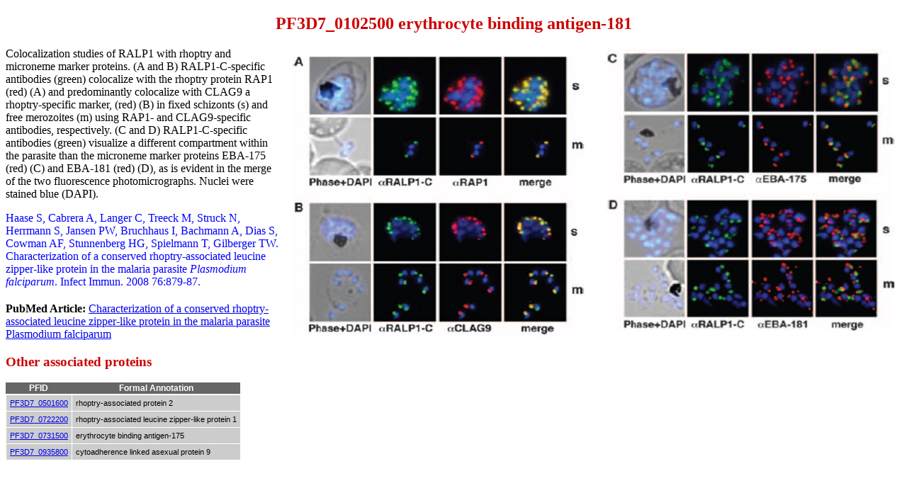

--- FILE ---
content_type: text/html; charset=utf-8
request_url: https://mpmp.huji.ac.il/mapdetails/pfidpicture?picid=2015&pfid=PF3D7_0102500
body_size: 6129
content:
<!DOCTYPE html>
<meta http-equiv="X-UA-Compatible" content="IE=10; IE=9; IE=8; IE=7; IE=EDGE" />
<html>
<head>
    <title>PF3D7_0102500 details</title>
    <style type="text/css">
        .header {
            font-family: Comic Sans MS;
            color: #C00;
            text-align: center;
        }

        h1, h2, h3, h4 {
            font-family: Comic Sans MS;
            color: #C00;
        }

        img {
            max-width: 100%;
            height: auto;
        }

        .content-container {
            display: flex;
            flex-direction: row;
            flex-wrap: nowrap;
            justify-content: center;
        }

        .imgdesc {
            max-width: 490px;
            float: left;
            padding-bottom: 20px;
        }

        .pmid {
            max-width: 490px;
        }

        .pmid span {
            font-weight: bold;
        }

        .maintext {
            max-width: 492px;
            float: left;
            display: inline-block;
        }

        .imagediv {
            display: inline-block;
        }

        table.relativepfids {
            text-align: center;
            font-family: Verdana, Geneva, Arial, Helvetica, sans-serif;
            font-weight: normal;
            font-size: 11px;
            color: white;
            border: 0px;
            border-collapse: collapse;
            border-spacing: 0px;
            width: 390px;
            display: block;
            margin-bottom: 50px;
        }

            table.relativepfids td {
                background-color: #CCC;
                color: black;
                padding: 5px;
                text-align: left;
                border: 1px #fff solid;
            }

            table.relativepfids th {
                text-align: center;
            }

            table.relativepfids thead {
                background-color: #666;
                color: #fff;
                padding: 4px;
                text-align: left;
                border-bottom: 2px #fff solid;
                font-size: 12px;
                font-weight: bold;
            }
    </style>
</head>
<body>
    <h2 class="header">PF3D7_0102500 erythrocyte binding antigen-181</h2>
    <div class="content-container">
        <div class="maintext">
            <div class="imgdesc">
                <DIV STYLE="text-align:Left;font-family:Segoe UI;font-style:normal;font-weight:normal;font-size:12;color:#000000;"><P STYLE="font-family:Comic Sans MS;font-size:16;margin:0 0 0 0;"><SPAN><SPAN>Colocalization studies of RALP1 with rhoptry and microneme marker proteins. (A and B) RALP1-C-specific antibodies (green) colocalize with the rhoptry protein RAP1 (red) (A) and predominantly colocalize with CLAG9 a rhoptry-specific marker, (red) (B) in fixed schizonts (s) and free merozoites (m) using RAP1- and CLAG9-specific antibodies, respectively. (C and D) RALP1-C-specific antibodies (green) visualize a different compartment within the parasite than the microneme marker proteins EBA-175 (red) (C) and EBA-181 (red) (D), as is evident in the merge of the two fluorescence photomicrographs. Nuclei were stained blue (DAPI).</SPAN></SPAN></P><P /><P STYLE="font-family:Comic Sans MS;font-size:16;margin:0 0 0 0;"><SPAN STYLE="color:#0000FF;"><SPAN>Haase S, Cabrera A, Langer C, Treeck M, Struck N, Herrmann S, Jansen PW, Bruchhaus I, Bachmann A, Dias S, Cowman AF, Stunnenberg HG, Spielmann T, Gilberger TW.  Characterization of a conserved rhoptry-associated leucine zipper-like protein in the malaria parasite </SPAN></SPAN><SPAN STYLE="font-style:italic;color:#0000FF;"><SPAN>Plasmodium falciparum</SPAN></SPAN><SPAN STYLE="color:#0000FF;"><SPAN>. Infect Immun. 2008 76:879-87. </SPAN></SPAN></P></DIV>
            </div>

                <div class="pmid">
                    <span>PubMed Article: </span><a href="http://www.ncbi.nlm.nih.gov/pubmed?cmd=PureSearch&amp;term=18174339" target="_blank"> Characterization of a conserved rhoptry-associated leucine zipper-like protein in the malaria parasite Plasmodium falciparum</a>
                </div>

                <h3>Other associated proteins</h3>
                <table class="relativepfids">
                    <thead>
                        <tr>
                            <th>PFID</th>
                            <th>Formal Annotation</th>
                        </tr>
                    </thead>
                    <tbody>
                            <tr>
                                <td><a href="/mapdetails/pfid?description=rhoptry-associated%20protein%202&amp;pfid=PF3D7_0501600" target="_blank">PF3D7_0501600</a></td>
                                <td>rhoptry-associated protein 2</td>
                            </tr>
                            <tr>
                                <td><a href="/mapdetails/pfid?description=rhoptry-associated%20leucine%20zipper-like%20protein%201&amp;pfid=PF3D7_0722200" target="_blank">PF3D7_0722200</a></td>
                                <td>rhoptry-associated leucine zipper-like protein 1</td>
                            </tr>
                            <tr>
                                <td><a href="/mapdetails/pfid?description=erythrocyte%20binding%20antigen-175&amp;pfid=PF3D7_0731500" target="_blank">PF3D7_0731500</a></td>
                                <td>erythrocyte binding antigen-175</td>
                            </tr>
                            <tr>
                                <td><a href="/mapdetails/pfid?description=cytoadherence%20linked%20asexual%20protein%209&amp;pfid=PF3D7_0935800" target="_blank">PF3D7_0935800</a></td>
                                <td>cytoadherence linked asexual protein 9</td>
                            </tr>
                    </tbody>
                </table>
        </div>
        <div class="imagediv">
            <img src="https://malariaparasite.blob.core.windows.net/picturedb/Picture_2015.jpg" alt="img" />
        </div>
    </div>
</body>
</html>